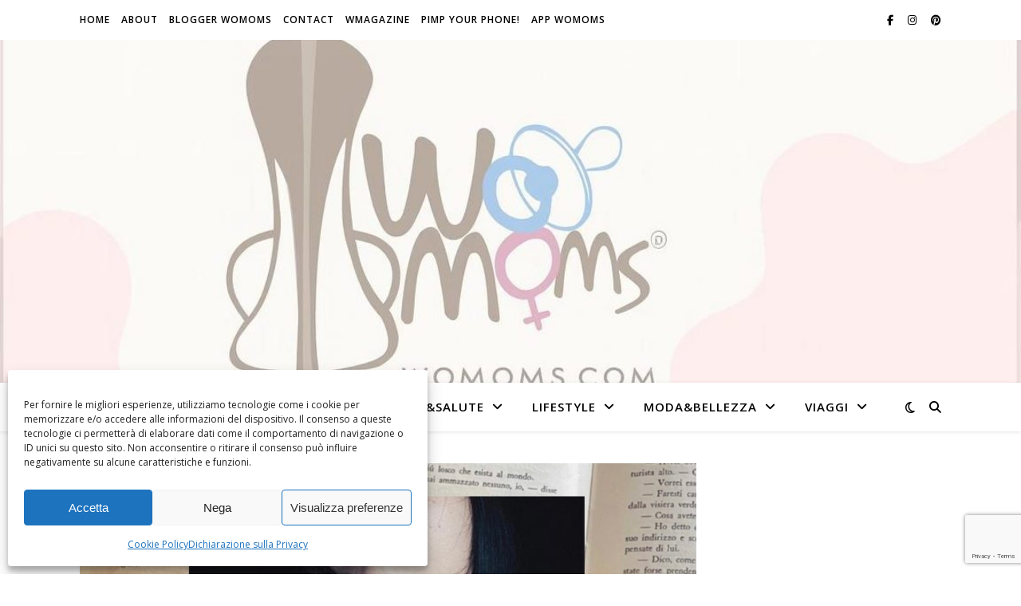

--- FILE ---
content_type: text/html; charset=utf-8
request_url: https://www.google.com/recaptcha/api2/anchor?ar=1&k=6Leog4cUAAAAABY8V88zz-gy0jCDx4SVBK6cgn_T&co=aHR0cHM6Ly93b21vbXMuY29tOjQ0Mw..&hl=en&v=PoyoqOPhxBO7pBk68S4YbpHZ&size=invisible&anchor-ms=20000&execute-ms=30000&cb=1fy9yy2i0cmn
body_size: 48719
content:
<!DOCTYPE HTML><html dir="ltr" lang="en"><head><meta http-equiv="Content-Type" content="text/html; charset=UTF-8">
<meta http-equiv="X-UA-Compatible" content="IE=edge">
<title>reCAPTCHA</title>
<style type="text/css">
/* cyrillic-ext */
@font-face {
  font-family: 'Roboto';
  font-style: normal;
  font-weight: 400;
  font-stretch: 100%;
  src: url(//fonts.gstatic.com/s/roboto/v48/KFO7CnqEu92Fr1ME7kSn66aGLdTylUAMa3GUBHMdazTgWw.woff2) format('woff2');
  unicode-range: U+0460-052F, U+1C80-1C8A, U+20B4, U+2DE0-2DFF, U+A640-A69F, U+FE2E-FE2F;
}
/* cyrillic */
@font-face {
  font-family: 'Roboto';
  font-style: normal;
  font-weight: 400;
  font-stretch: 100%;
  src: url(//fonts.gstatic.com/s/roboto/v48/KFO7CnqEu92Fr1ME7kSn66aGLdTylUAMa3iUBHMdazTgWw.woff2) format('woff2');
  unicode-range: U+0301, U+0400-045F, U+0490-0491, U+04B0-04B1, U+2116;
}
/* greek-ext */
@font-face {
  font-family: 'Roboto';
  font-style: normal;
  font-weight: 400;
  font-stretch: 100%;
  src: url(//fonts.gstatic.com/s/roboto/v48/KFO7CnqEu92Fr1ME7kSn66aGLdTylUAMa3CUBHMdazTgWw.woff2) format('woff2');
  unicode-range: U+1F00-1FFF;
}
/* greek */
@font-face {
  font-family: 'Roboto';
  font-style: normal;
  font-weight: 400;
  font-stretch: 100%;
  src: url(//fonts.gstatic.com/s/roboto/v48/KFO7CnqEu92Fr1ME7kSn66aGLdTylUAMa3-UBHMdazTgWw.woff2) format('woff2');
  unicode-range: U+0370-0377, U+037A-037F, U+0384-038A, U+038C, U+038E-03A1, U+03A3-03FF;
}
/* math */
@font-face {
  font-family: 'Roboto';
  font-style: normal;
  font-weight: 400;
  font-stretch: 100%;
  src: url(//fonts.gstatic.com/s/roboto/v48/KFO7CnqEu92Fr1ME7kSn66aGLdTylUAMawCUBHMdazTgWw.woff2) format('woff2');
  unicode-range: U+0302-0303, U+0305, U+0307-0308, U+0310, U+0312, U+0315, U+031A, U+0326-0327, U+032C, U+032F-0330, U+0332-0333, U+0338, U+033A, U+0346, U+034D, U+0391-03A1, U+03A3-03A9, U+03B1-03C9, U+03D1, U+03D5-03D6, U+03F0-03F1, U+03F4-03F5, U+2016-2017, U+2034-2038, U+203C, U+2040, U+2043, U+2047, U+2050, U+2057, U+205F, U+2070-2071, U+2074-208E, U+2090-209C, U+20D0-20DC, U+20E1, U+20E5-20EF, U+2100-2112, U+2114-2115, U+2117-2121, U+2123-214F, U+2190, U+2192, U+2194-21AE, U+21B0-21E5, U+21F1-21F2, U+21F4-2211, U+2213-2214, U+2216-22FF, U+2308-230B, U+2310, U+2319, U+231C-2321, U+2336-237A, U+237C, U+2395, U+239B-23B7, U+23D0, U+23DC-23E1, U+2474-2475, U+25AF, U+25B3, U+25B7, U+25BD, U+25C1, U+25CA, U+25CC, U+25FB, U+266D-266F, U+27C0-27FF, U+2900-2AFF, U+2B0E-2B11, U+2B30-2B4C, U+2BFE, U+3030, U+FF5B, U+FF5D, U+1D400-1D7FF, U+1EE00-1EEFF;
}
/* symbols */
@font-face {
  font-family: 'Roboto';
  font-style: normal;
  font-weight: 400;
  font-stretch: 100%;
  src: url(//fonts.gstatic.com/s/roboto/v48/KFO7CnqEu92Fr1ME7kSn66aGLdTylUAMaxKUBHMdazTgWw.woff2) format('woff2');
  unicode-range: U+0001-000C, U+000E-001F, U+007F-009F, U+20DD-20E0, U+20E2-20E4, U+2150-218F, U+2190, U+2192, U+2194-2199, U+21AF, U+21E6-21F0, U+21F3, U+2218-2219, U+2299, U+22C4-22C6, U+2300-243F, U+2440-244A, U+2460-24FF, U+25A0-27BF, U+2800-28FF, U+2921-2922, U+2981, U+29BF, U+29EB, U+2B00-2BFF, U+4DC0-4DFF, U+FFF9-FFFB, U+10140-1018E, U+10190-1019C, U+101A0, U+101D0-101FD, U+102E0-102FB, U+10E60-10E7E, U+1D2C0-1D2D3, U+1D2E0-1D37F, U+1F000-1F0FF, U+1F100-1F1AD, U+1F1E6-1F1FF, U+1F30D-1F30F, U+1F315, U+1F31C, U+1F31E, U+1F320-1F32C, U+1F336, U+1F378, U+1F37D, U+1F382, U+1F393-1F39F, U+1F3A7-1F3A8, U+1F3AC-1F3AF, U+1F3C2, U+1F3C4-1F3C6, U+1F3CA-1F3CE, U+1F3D4-1F3E0, U+1F3ED, U+1F3F1-1F3F3, U+1F3F5-1F3F7, U+1F408, U+1F415, U+1F41F, U+1F426, U+1F43F, U+1F441-1F442, U+1F444, U+1F446-1F449, U+1F44C-1F44E, U+1F453, U+1F46A, U+1F47D, U+1F4A3, U+1F4B0, U+1F4B3, U+1F4B9, U+1F4BB, U+1F4BF, U+1F4C8-1F4CB, U+1F4D6, U+1F4DA, U+1F4DF, U+1F4E3-1F4E6, U+1F4EA-1F4ED, U+1F4F7, U+1F4F9-1F4FB, U+1F4FD-1F4FE, U+1F503, U+1F507-1F50B, U+1F50D, U+1F512-1F513, U+1F53E-1F54A, U+1F54F-1F5FA, U+1F610, U+1F650-1F67F, U+1F687, U+1F68D, U+1F691, U+1F694, U+1F698, U+1F6AD, U+1F6B2, U+1F6B9-1F6BA, U+1F6BC, U+1F6C6-1F6CF, U+1F6D3-1F6D7, U+1F6E0-1F6EA, U+1F6F0-1F6F3, U+1F6F7-1F6FC, U+1F700-1F7FF, U+1F800-1F80B, U+1F810-1F847, U+1F850-1F859, U+1F860-1F887, U+1F890-1F8AD, U+1F8B0-1F8BB, U+1F8C0-1F8C1, U+1F900-1F90B, U+1F93B, U+1F946, U+1F984, U+1F996, U+1F9E9, U+1FA00-1FA6F, U+1FA70-1FA7C, U+1FA80-1FA89, U+1FA8F-1FAC6, U+1FACE-1FADC, U+1FADF-1FAE9, U+1FAF0-1FAF8, U+1FB00-1FBFF;
}
/* vietnamese */
@font-face {
  font-family: 'Roboto';
  font-style: normal;
  font-weight: 400;
  font-stretch: 100%;
  src: url(//fonts.gstatic.com/s/roboto/v48/KFO7CnqEu92Fr1ME7kSn66aGLdTylUAMa3OUBHMdazTgWw.woff2) format('woff2');
  unicode-range: U+0102-0103, U+0110-0111, U+0128-0129, U+0168-0169, U+01A0-01A1, U+01AF-01B0, U+0300-0301, U+0303-0304, U+0308-0309, U+0323, U+0329, U+1EA0-1EF9, U+20AB;
}
/* latin-ext */
@font-face {
  font-family: 'Roboto';
  font-style: normal;
  font-weight: 400;
  font-stretch: 100%;
  src: url(//fonts.gstatic.com/s/roboto/v48/KFO7CnqEu92Fr1ME7kSn66aGLdTylUAMa3KUBHMdazTgWw.woff2) format('woff2');
  unicode-range: U+0100-02BA, U+02BD-02C5, U+02C7-02CC, U+02CE-02D7, U+02DD-02FF, U+0304, U+0308, U+0329, U+1D00-1DBF, U+1E00-1E9F, U+1EF2-1EFF, U+2020, U+20A0-20AB, U+20AD-20C0, U+2113, U+2C60-2C7F, U+A720-A7FF;
}
/* latin */
@font-face {
  font-family: 'Roboto';
  font-style: normal;
  font-weight: 400;
  font-stretch: 100%;
  src: url(//fonts.gstatic.com/s/roboto/v48/KFO7CnqEu92Fr1ME7kSn66aGLdTylUAMa3yUBHMdazQ.woff2) format('woff2');
  unicode-range: U+0000-00FF, U+0131, U+0152-0153, U+02BB-02BC, U+02C6, U+02DA, U+02DC, U+0304, U+0308, U+0329, U+2000-206F, U+20AC, U+2122, U+2191, U+2193, U+2212, U+2215, U+FEFF, U+FFFD;
}
/* cyrillic-ext */
@font-face {
  font-family: 'Roboto';
  font-style: normal;
  font-weight: 500;
  font-stretch: 100%;
  src: url(//fonts.gstatic.com/s/roboto/v48/KFO7CnqEu92Fr1ME7kSn66aGLdTylUAMa3GUBHMdazTgWw.woff2) format('woff2');
  unicode-range: U+0460-052F, U+1C80-1C8A, U+20B4, U+2DE0-2DFF, U+A640-A69F, U+FE2E-FE2F;
}
/* cyrillic */
@font-face {
  font-family: 'Roboto';
  font-style: normal;
  font-weight: 500;
  font-stretch: 100%;
  src: url(//fonts.gstatic.com/s/roboto/v48/KFO7CnqEu92Fr1ME7kSn66aGLdTylUAMa3iUBHMdazTgWw.woff2) format('woff2');
  unicode-range: U+0301, U+0400-045F, U+0490-0491, U+04B0-04B1, U+2116;
}
/* greek-ext */
@font-face {
  font-family: 'Roboto';
  font-style: normal;
  font-weight: 500;
  font-stretch: 100%;
  src: url(//fonts.gstatic.com/s/roboto/v48/KFO7CnqEu92Fr1ME7kSn66aGLdTylUAMa3CUBHMdazTgWw.woff2) format('woff2');
  unicode-range: U+1F00-1FFF;
}
/* greek */
@font-face {
  font-family: 'Roboto';
  font-style: normal;
  font-weight: 500;
  font-stretch: 100%;
  src: url(//fonts.gstatic.com/s/roboto/v48/KFO7CnqEu92Fr1ME7kSn66aGLdTylUAMa3-UBHMdazTgWw.woff2) format('woff2');
  unicode-range: U+0370-0377, U+037A-037F, U+0384-038A, U+038C, U+038E-03A1, U+03A3-03FF;
}
/* math */
@font-face {
  font-family: 'Roboto';
  font-style: normal;
  font-weight: 500;
  font-stretch: 100%;
  src: url(//fonts.gstatic.com/s/roboto/v48/KFO7CnqEu92Fr1ME7kSn66aGLdTylUAMawCUBHMdazTgWw.woff2) format('woff2');
  unicode-range: U+0302-0303, U+0305, U+0307-0308, U+0310, U+0312, U+0315, U+031A, U+0326-0327, U+032C, U+032F-0330, U+0332-0333, U+0338, U+033A, U+0346, U+034D, U+0391-03A1, U+03A3-03A9, U+03B1-03C9, U+03D1, U+03D5-03D6, U+03F0-03F1, U+03F4-03F5, U+2016-2017, U+2034-2038, U+203C, U+2040, U+2043, U+2047, U+2050, U+2057, U+205F, U+2070-2071, U+2074-208E, U+2090-209C, U+20D0-20DC, U+20E1, U+20E5-20EF, U+2100-2112, U+2114-2115, U+2117-2121, U+2123-214F, U+2190, U+2192, U+2194-21AE, U+21B0-21E5, U+21F1-21F2, U+21F4-2211, U+2213-2214, U+2216-22FF, U+2308-230B, U+2310, U+2319, U+231C-2321, U+2336-237A, U+237C, U+2395, U+239B-23B7, U+23D0, U+23DC-23E1, U+2474-2475, U+25AF, U+25B3, U+25B7, U+25BD, U+25C1, U+25CA, U+25CC, U+25FB, U+266D-266F, U+27C0-27FF, U+2900-2AFF, U+2B0E-2B11, U+2B30-2B4C, U+2BFE, U+3030, U+FF5B, U+FF5D, U+1D400-1D7FF, U+1EE00-1EEFF;
}
/* symbols */
@font-face {
  font-family: 'Roboto';
  font-style: normal;
  font-weight: 500;
  font-stretch: 100%;
  src: url(//fonts.gstatic.com/s/roboto/v48/KFO7CnqEu92Fr1ME7kSn66aGLdTylUAMaxKUBHMdazTgWw.woff2) format('woff2');
  unicode-range: U+0001-000C, U+000E-001F, U+007F-009F, U+20DD-20E0, U+20E2-20E4, U+2150-218F, U+2190, U+2192, U+2194-2199, U+21AF, U+21E6-21F0, U+21F3, U+2218-2219, U+2299, U+22C4-22C6, U+2300-243F, U+2440-244A, U+2460-24FF, U+25A0-27BF, U+2800-28FF, U+2921-2922, U+2981, U+29BF, U+29EB, U+2B00-2BFF, U+4DC0-4DFF, U+FFF9-FFFB, U+10140-1018E, U+10190-1019C, U+101A0, U+101D0-101FD, U+102E0-102FB, U+10E60-10E7E, U+1D2C0-1D2D3, U+1D2E0-1D37F, U+1F000-1F0FF, U+1F100-1F1AD, U+1F1E6-1F1FF, U+1F30D-1F30F, U+1F315, U+1F31C, U+1F31E, U+1F320-1F32C, U+1F336, U+1F378, U+1F37D, U+1F382, U+1F393-1F39F, U+1F3A7-1F3A8, U+1F3AC-1F3AF, U+1F3C2, U+1F3C4-1F3C6, U+1F3CA-1F3CE, U+1F3D4-1F3E0, U+1F3ED, U+1F3F1-1F3F3, U+1F3F5-1F3F7, U+1F408, U+1F415, U+1F41F, U+1F426, U+1F43F, U+1F441-1F442, U+1F444, U+1F446-1F449, U+1F44C-1F44E, U+1F453, U+1F46A, U+1F47D, U+1F4A3, U+1F4B0, U+1F4B3, U+1F4B9, U+1F4BB, U+1F4BF, U+1F4C8-1F4CB, U+1F4D6, U+1F4DA, U+1F4DF, U+1F4E3-1F4E6, U+1F4EA-1F4ED, U+1F4F7, U+1F4F9-1F4FB, U+1F4FD-1F4FE, U+1F503, U+1F507-1F50B, U+1F50D, U+1F512-1F513, U+1F53E-1F54A, U+1F54F-1F5FA, U+1F610, U+1F650-1F67F, U+1F687, U+1F68D, U+1F691, U+1F694, U+1F698, U+1F6AD, U+1F6B2, U+1F6B9-1F6BA, U+1F6BC, U+1F6C6-1F6CF, U+1F6D3-1F6D7, U+1F6E0-1F6EA, U+1F6F0-1F6F3, U+1F6F7-1F6FC, U+1F700-1F7FF, U+1F800-1F80B, U+1F810-1F847, U+1F850-1F859, U+1F860-1F887, U+1F890-1F8AD, U+1F8B0-1F8BB, U+1F8C0-1F8C1, U+1F900-1F90B, U+1F93B, U+1F946, U+1F984, U+1F996, U+1F9E9, U+1FA00-1FA6F, U+1FA70-1FA7C, U+1FA80-1FA89, U+1FA8F-1FAC6, U+1FACE-1FADC, U+1FADF-1FAE9, U+1FAF0-1FAF8, U+1FB00-1FBFF;
}
/* vietnamese */
@font-face {
  font-family: 'Roboto';
  font-style: normal;
  font-weight: 500;
  font-stretch: 100%;
  src: url(//fonts.gstatic.com/s/roboto/v48/KFO7CnqEu92Fr1ME7kSn66aGLdTylUAMa3OUBHMdazTgWw.woff2) format('woff2');
  unicode-range: U+0102-0103, U+0110-0111, U+0128-0129, U+0168-0169, U+01A0-01A1, U+01AF-01B0, U+0300-0301, U+0303-0304, U+0308-0309, U+0323, U+0329, U+1EA0-1EF9, U+20AB;
}
/* latin-ext */
@font-face {
  font-family: 'Roboto';
  font-style: normal;
  font-weight: 500;
  font-stretch: 100%;
  src: url(//fonts.gstatic.com/s/roboto/v48/KFO7CnqEu92Fr1ME7kSn66aGLdTylUAMa3KUBHMdazTgWw.woff2) format('woff2');
  unicode-range: U+0100-02BA, U+02BD-02C5, U+02C7-02CC, U+02CE-02D7, U+02DD-02FF, U+0304, U+0308, U+0329, U+1D00-1DBF, U+1E00-1E9F, U+1EF2-1EFF, U+2020, U+20A0-20AB, U+20AD-20C0, U+2113, U+2C60-2C7F, U+A720-A7FF;
}
/* latin */
@font-face {
  font-family: 'Roboto';
  font-style: normal;
  font-weight: 500;
  font-stretch: 100%;
  src: url(//fonts.gstatic.com/s/roboto/v48/KFO7CnqEu92Fr1ME7kSn66aGLdTylUAMa3yUBHMdazQ.woff2) format('woff2');
  unicode-range: U+0000-00FF, U+0131, U+0152-0153, U+02BB-02BC, U+02C6, U+02DA, U+02DC, U+0304, U+0308, U+0329, U+2000-206F, U+20AC, U+2122, U+2191, U+2193, U+2212, U+2215, U+FEFF, U+FFFD;
}
/* cyrillic-ext */
@font-face {
  font-family: 'Roboto';
  font-style: normal;
  font-weight: 900;
  font-stretch: 100%;
  src: url(//fonts.gstatic.com/s/roboto/v48/KFO7CnqEu92Fr1ME7kSn66aGLdTylUAMa3GUBHMdazTgWw.woff2) format('woff2');
  unicode-range: U+0460-052F, U+1C80-1C8A, U+20B4, U+2DE0-2DFF, U+A640-A69F, U+FE2E-FE2F;
}
/* cyrillic */
@font-face {
  font-family: 'Roboto';
  font-style: normal;
  font-weight: 900;
  font-stretch: 100%;
  src: url(//fonts.gstatic.com/s/roboto/v48/KFO7CnqEu92Fr1ME7kSn66aGLdTylUAMa3iUBHMdazTgWw.woff2) format('woff2');
  unicode-range: U+0301, U+0400-045F, U+0490-0491, U+04B0-04B1, U+2116;
}
/* greek-ext */
@font-face {
  font-family: 'Roboto';
  font-style: normal;
  font-weight: 900;
  font-stretch: 100%;
  src: url(//fonts.gstatic.com/s/roboto/v48/KFO7CnqEu92Fr1ME7kSn66aGLdTylUAMa3CUBHMdazTgWw.woff2) format('woff2');
  unicode-range: U+1F00-1FFF;
}
/* greek */
@font-face {
  font-family: 'Roboto';
  font-style: normal;
  font-weight: 900;
  font-stretch: 100%;
  src: url(//fonts.gstatic.com/s/roboto/v48/KFO7CnqEu92Fr1ME7kSn66aGLdTylUAMa3-UBHMdazTgWw.woff2) format('woff2');
  unicode-range: U+0370-0377, U+037A-037F, U+0384-038A, U+038C, U+038E-03A1, U+03A3-03FF;
}
/* math */
@font-face {
  font-family: 'Roboto';
  font-style: normal;
  font-weight: 900;
  font-stretch: 100%;
  src: url(//fonts.gstatic.com/s/roboto/v48/KFO7CnqEu92Fr1ME7kSn66aGLdTylUAMawCUBHMdazTgWw.woff2) format('woff2');
  unicode-range: U+0302-0303, U+0305, U+0307-0308, U+0310, U+0312, U+0315, U+031A, U+0326-0327, U+032C, U+032F-0330, U+0332-0333, U+0338, U+033A, U+0346, U+034D, U+0391-03A1, U+03A3-03A9, U+03B1-03C9, U+03D1, U+03D5-03D6, U+03F0-03F1, U+03F4-03F5, U+2016-2017, U+2034-2038, U+203C, U+2040, U+2043, U+2047, U+2050, U+2057, U+205F, U+2070-2071, U+2074-208E, U+2090-209C, U+20D0-20DC, U+20E1, U+20E5-20EF, U+2100-2112, U+2114-2115, U+2117-2121, U+2123-214F, U+2190, U+2192, U+2194-21AE, U+21B0-21E5, U+21F1-21F2, U+21F4-2211, U+2213-2214, U+2216-22FF, U+2308-230B, U+2310, U+2319, U+231C-2321, U+2336-237A, U+237C, U+2395, U+239B-23B7, U+23D0, U+23DC-23E1, U+2474-2475, U+25AF, U+25B3, U+25B7, U+25BD, U+25C1, U+25CA, U+25CC, U+25FB, U+266D-266F, U+27C0-27FF, U+2900-2AFF, U+2B0E-2B11, U+2B30-2B4C, U+2BFE, U+3030, U+FF5B, U+FF5D, U+1D400-1D7FF, U+1EE00-1EEFF;
}
/* symbols */
@font-face {
  font-family: 'Roboto';
  font-style: normal;
  font-weight: 900;
  font-stretch: 100%;
  src: url(//fonts.gstatic.com/s/roboto/v48/KFO7CnqEu92Fr1ME7kSn66aGLdTylUAMaxKUBHMdazTgWw.woff2) format('woff2');
  unicode-range: U+0001-000C, U+000E-001F, U+007F-009F, U+20DD-20E0, U+20E2-20E4, U+2150-218F, U+2190, U+2192, U+2194-2199, U+21AF, U+21E6-21F0, U+21F3, U+2218-2219, U+2299, U+22C4-22C6, U+2300-243F, U+2440-244A, U+2460-24FF, U+25A0-27BF, U+2800-28FF, U+2921-2922, U+2981, U+29BF, U+29EB, U+2B00-2BFF, U+4DC0-4DFF, U+FFF9-FFFB, U+10140-1018E, U+10190-1019C, U+101A0, U+101D0-101FD, U+102E0-102FB, U+10E60-10E7E, U+1D2C0-1D2D3, U+1D2E0-1D37F, U+1F000-1F0FF, U+1F100-1F1AD, U+1F1E6-1F1FF, U+1F30D-1F30F, U+1F315, U+1F31C, U+1F31E, U+1F320-1F32C, U+1F336, U+1F378, U+1F37D, U+1F382, U+1F393-1F39F, U+1F3A7-1F3A8, U+1F3AC-1F3AF, U+1F3C2, U+1F3C4-1F3C6, U+1F3CA-1F3CE, U+1F3D4-1F3E0, U+1F3ED, U+1F3F1-1F3F3, U+1F3F5-1F3F7, U+1F408, U+1F415, U+1F41F, U+1F426, U+1F43F, U+1F441-1F442, U+1F444, U+1F446-1F449, U+1F44C-1F44E, U+1F453, U+1F46A, U+1F47D, U+1F4A3, U+1F4B0, U+1F4B3, U+1F4B9, U+1F4BB, U+1F4BF, U+1F4C8-1F4CB, U+1F4D6, U+1F4DA, U+1F4DF, U+1F4E3-1F4E6, U+1F4EA-1F4ED, U+1F4F7, U+1F4F9-1F4FB, U+1F4FD-1F4FE, U+1F503, U+1F507-1F50B, U+1F50D, U+1F512-1F513, U+1F53E-1F54A, U+1F54F-1F5FA, U+1F610, U+1F650-1F67F, U+1F687, U+1F68D, U+1F691, U+1F694, U+1F698, U+1F6AD, U+1F6B2, U+1F6B9-1F6BA, U+1F6BC, U+1F6C6-1F6CF, U+1F6D3-1F6D7, U+1F6E0-1F6EA, U+1F6F0-1F6F3, U+1F6F7-1F6FC, U+1F700-1F7FF, U+1F800-1F80B, U+1F810-1F847, U+1F850-1F859, U+1F860-1F887, U+1F890-1F8AD, U+1F8B0-1F8BB, U+1F8C0-1F8C1, U+1F900-1F90B, U+1F93B, U+1F946, U+1F984, U+1F996, U+1F9E9, U+1FA00-1FA6F, U+1FA70-1FA7C, U+1FA80-1FA89, U+1FA8F-1FAC6, U+1FACE-1FADC, U+1FADF-1FAE9, U+1FAF0-1FAF8, U+1FB00-1FBFF;
}
/* vietnamese */
@font-face {
  font-family: 'Roboto';
  font-style: normal;
  font-weight: 900;
  font-stretch: 100%;
  src: url(//fonts.gstatic.com/s/roboto/v48/KFO7CnqEu92Fr1ME7kSn66aGLdTylUAMa3OUBHMdazTgWw.woff2) format('woff2');
  unicode-range: U+0102-0103, U+0110-0111, U+0128-0129, U+0168-0169, U+01A0-01A1, U+01AF-01B0, U+0300-0301, U+0303-0304, U+0308-0309, U+0323, U+0329, U+1EA0-1EF9, U+20AB;
}
/* latin-ext */
@font-face {
  font-family: 'Roboto';
  font-style: normal;
  font-weight: 900;
  font-stretch: 100%;
  src: url(//fonts.gstatic.com/s/roboto/v48/KFO7CnqEu92Fr1ME7kSn66aGLdTylUAMa3KUBHMdazTgWw.woff2) format('woff2');
  unicode-range: U+0100-02BA, U+02BD-02C5, U+02C7-02CC, U+02CE-02D7, U+02DD-02FF, U+0304, U+0308, U+0329, U+1D00-1DBF, U+1E00-1E9F, U+1EF2-1EFF, U+2020, U+20A0-20AB, U+20AD-20C0, U+2113, U+2C60-2C7F, U+A720-A7FF;
}
/* latin */
@font-face {
  font-family: 'Roboto';
  font-style: normal;
  font-weight: 900;
  font-stretch: 100%;
  src: url(//fonts.gstatic.com/s/roboto/v48/KFO7CnqEu92Fr1ME7kSn66aGLdTylUAMa3yUBHMdazQ.woff2) format('woff2');
  unicode-range: U+0000-00FF, U+0131, U+0152-0153, U+02BB-02BC, U+02C6, U+02DA, U+02DC, U+0304, U+0308, U+0329, U+2000-206F, U+20AC, U+2122, U+2191, U+2193, U+2212, U+2215, U+FEFF, U+FFFD;
}

</style>
<link rel="stylesheet" type="text/css" href="https://www.gstatic.com/recaptcha/releases/PoyoqOPhxBO7pBk68S4YbpHZ/styles__ltr.css">
<script nonce="GYDp8bo0L-xn_U2ujoqqog" type="text/javascript">window['__recaptcha_api'] = 'https://www.google.com/recaptcha/api2/';</script>
<script type="text/javascript" src="https://www.gstatic.com/recaptcha/releases/PoyoqOPhxBO7pBk68S4YbpHZ/recaptcha__en.js" nonce="GYDp8bo0L-xn_U2ujoqqog">
      
    </script></head>
<body><div id="rc-anchor-alert" class="rc-anchor-alert"></div>
<input type="hidden" id="recaptcha-token" value="[base64]">
<script type="text/javascript" nonce="GYDp8bo0L-xn_U2ujoqqog">
      recaptcha.anchor.Main.init("[\x22ainput\x22,[\x22bgdata\x22,\x22\x22,\[base64]/[base64]/[base64]/[base64]/cjw8ejpyPj4+eil9Y2F0Y2gobCl7dGhyb3cgbDt9fSxIPWZ1bmN0aW9uKHcsdCx6KXtpZih3PT0xOTR8fHc9PTIwOCl0LnZbd10/dC52W3ddLmNvbmNhdCh6KTp0LnZbd109b2Yoeix0KTtlbHNle2lmKHQuYkImJnchPTMxNylyZXR1cm47dz09NjZ8fHc9PTEyMnx8dz09NDcwfHx3PT00NHx8dz09NDE2fHx3PT0zOTd8fHc9PTQyMXx8dz09Njh8fHc9PTcwfHx3PT0xODQ/[base64]/[base64]/[base64]/bmV3IGRbVl0oSlswXSk6cD09Mj9uZXcgZFtWXShKWzBdLEpbMV0pOnA9PTM/bmV3IGRbVl0oSlswXSxKWzFdLEpbMl0pOnA9PTQ/[base64]/[base64]/[base64]/[base64]\x22,\[base64]\\u003d\\u003d\x22,\[base64]/DnyA8U8K2CWbClGx8DwUnwqJ6T10yTcKcPmdZQWF0YG1iWBo/K8OlAgViwofDvlrDisKDw68Aw4DDqgPDqFhbZsKew5XCo1wVNMKuLmfCu8O/[base64]/[base64]/[base64]/DlUkawrBTw7vDmyvCvBI9wplaw6PCmz7Dk8OeVn/CrF3CicOpw77CoMKLHFPDt8Kgw5UVwqrDk8KRw7/DkBZhGwoqw7tiw7p1Ji3CkQImwrfCqcO9GWkfH8Kxw7vDs2cFw6chXcOjw4lPGSvDr23DuMKUF8K7dWNVDcOWwqt2wo/CtTs3OnZFXX1bwrHCulMww5xuw5tvLxnDgMOVwpvDtSM0asOtCMKpwo1rGiAbw60MG8KSJsOvWWgSJBXCrsO0w7vCqcKDIMOhw6fCpHUlwpXDncOJXsOewr8ywp7CnkAIwr/[base64]/DgcK6wr9TwqrDt8Osw67DrDDChV7DgMK9fwzDsQTDl21zwqfCrMOLw4kSwojCvMKmO8KGwrnCtMKowr9QdMKFw77DqzHDsH3DmyvDshzDuMOCd8KXwqjDk8OpwpvDrMOnw5zDtWPCr8OiM8O2WzzCq8OHBMKuw7FVL29aLcO+dcKZXicvTGnDqcKzwqbCpcO/[base64]/wrjCgVTDujg2DnM2wpXDpW/CvnhMe8O4wqsMPTbDlDwrQMOIw57DuA8iwonClcOzexvCqmLDtsKtE8OQZW/DrMO8HT4uGG1SYmhPw5DCjwLCmhNXw5/ChBfCq3pWKMKawp3DuknDqnQVw4bDssOQISzDo8O5esKceVEgXjbDoQlOwo8pwpDDoCnDjQUCwrnCq8KMYMKlC8KqwrPDqsK8w6V8KsKTL8KjAH/DsB7DuEJsOi7CgcO9wo8ATHgtw6vDhywtcX/[base64]/CugTDi2XChcO5NMO4d8KSU1/Dq2PDvjTCkcOowq3CgsKlw7kQWcOrw4ptFS/Cs3LClErDkXPDqxFpdQDDjsKRw6rDo8K2w4LCqmtUFVDCnkQmdMKhw7nCq8K1wpnCogTDsicPSkElJ2xjeVTDg33CusKGwp/Cu8KXCMOTwr3DksOYeEHDrWzDjnvDosOXJcOkwqvDpcK+w43Dm8K/GjATwqVKwpPCgVd7wpnCisObw5QYw6ZGwofCqMKhWD/DiX7DlMO1wqJ5w4M4ZMOYw5vCtwvDlcO+w7zDk8OUfAfDl8KPwq/CkS/CuMKrDU/CsE9aw5TDvsODwoRnOcO7w63DkTxEw7cnw67CmcOAN8OfCCnCgsOuJifDqkcMw5vDvB5Rw61Kw4E9FHbDpk8Uw4tSwoVowrhTwpYlw5BkKxDClmrCo8Oew5/Cr8Kgw6o9w6h3wqRAwqDCs8OmORIYwrYPwpo9w7XChzbDi8K2YMOaIAHChVxlLMKfUH8HZ8KPwqfCpzTCpgBRw61vwobCkMK2wot0aMKhw59Mw6h2ERIqw5lJIyEqw77Do1LDkMOqJ8KEG8OVPjA1Tzg2wpbCnMODw6c/d8O1w7Eaw5kNwqLDvsOROXRcNmHDjMODwoDCtR/DrMOMCsKbMMOoZz/ClcKzfMO5GsKaRxzDuzsFKgLCssOBbcK6w4zDncK9HcKWw4sNw6QlwrvDilxkbxzCu2zCtD9SN8OKcsKrf8OWKsKWDMKWwrMOw4bDhHXCoMO2cMKWw6HCs03DksOow6wzVHAiw78TwqvCnyXCjh/DizkteMOKH8OUw4QAKMK5wq9ZehHDmDRDwp/[base64]/Crxt0MFYVwrcZbMOreAdfLsOgworCg8OcwpZ8OsOPw7fDrXY/wqXCvMKmw73CvMOxwp9Mw5DCr0/[base64]/CrlF3acKuwqTCkMO1VcOwb8OUe0vDp8KOwoEAw6FTwo5RQsOgw5FPw4XCjcKaCMKBE1vCusK8wrDDg8KbYcOlCsOaw7g3w4UEUGATwpPDh8O9wpDCnR/DqsOKw5BVw4XDuEHCkjhOfMOuwoXDjWJIPSnDgWxzHsOofcO/C8OHMljDmE5YwpHCnsKhEkDCjUIPUsOXHcKIwqceb33Dnw1PwqfCuh5fw5vDqDEGX8KdWcOiOFfCssOrwqvDrXPChFElAMKvw4XDtcO+UDDChsKjfMO9w6YuIG/[base64]/DjBLDn8KdwqdMwqUaw6tywoM/wps2c1TCuyhTczkXA8KiY3XClsOHKUvCmUE+FFA1w6QowoTCui8twpYWR2DChXBZwrbDoQVYw4PDr2PDuRcHJsOSw4DDsk0/wqXDkVxDw5JNKMKTUMO6fsKUG8Kld8KQPDp8w5Zbw53DoCEMPSUZwpLCjMKSNB1XwrPDgjcYw6wowobCliXCs37CmSTDpcK0QsKlw7F1wqwBw7gFOcOFwqrCvVUJbMOZaEHDjVDCkMKmcB/DtTpBV2M3QsKLczAlwpcmwpzDs2xBw4vDmcKewoLCpgg8TMKIwp3DlcOOwqdXw7s2JEdtMCDCrlrDoDPDuCHCgcOeFMO/w43DvzHDpVgHwo9oIcO0HA/Cr8Kgw73DjsKXccOABjsrw6sjwpsew4M0wrojdsOdESUCaCt/QcKNHVTClMONw4hPwrHCqRVewph1woUzwpYNZVZsZ2QrLsKzdCPDpirDlcOQdCl6wq3DtcKmw78fwq3Cj39eSlI/[base64]/CocOIw4skeTEZwpw7A8KPTSTCo2x/f2Zsw69CT8OvH8KIw6QiwopAFMKkajFRwp5XwqLDtcK6eEV+w7DCnMKHw6DDl8O/I33DvH1qw6bDrRkCf8KnElIpXUTDnwrDkBV6w7ZpEnBWwp97ZMOQUBBEw4fDtwHCpcKowph1w5fDtcO8w6LDrGY5KMOjwqzCiMKmccKfRwbCjUjDhG3DpsO9KsKpw6UEwoPDrBkMwqRqwqLCsGkYw5zDiEbDsMORw7nDn8KwKsK5Y2B2w5vDjDo/TMKzwpcSwqgAw4JVbTIuVcOow6tUMnFbw5dMw73DqX41TMOZehcSA3zCmlXDvTxXwppSw4vDtsOfAMKHXn9vdcOjHMOlwrgcwrhMHxPDggpxJMOCTWPChQDDuMOpwqozYcKWU8OLwqsUwogow4LDvjR/w7hjwrNRZ8O4Lh8Bw4HCisOXDhvDkMOxw7JNwrYUwqxCdHnDtSrCvmrDmSh9DyMgE8KfMsK3wrc8AxPCj8K3w5TCr8OHG37DnWrCgsKxCsKMJSTCqMO/[base64]/Ci0E2wrLDn8K6VsKSwrzDqcKwNwUFwpfCuG4+C8Oewoo/[base64]/DkcKNwrRDSCkow5Qaw43ChCzCght2TsOjw6vCmDnCvcKQX8OYSMOfwqlwwpxPHBMAw7PDhFnDr8OBFsO/w7Z4w5F7JMOXw6ZQwpbDjTpyNhs0aENqw6N1dMKbw7NLw5rCvcOEw6JTw7LDgEjCsMOcwpnDlTLDuzsdw5JzDHjDr15bw7LDq0/CmijCu8Obwo7CvcOJD8KEwo5gwrQcdXNfUlNnwpJMw5nDpwTDhsOfwrXDo8Kzw5HCjsKzTXtkSgQiI2NpI37Ch8KJwodQwp5TMsKgPMOtw6jCscOjEMOiwrHCjXE4K8OZE0XCiEcuw5bDix/[base64]/Ix/DscKqwpUswqnCt8OIwonCjUzCpw10w5cJw50Ow4fCnMOCwp3Do8OxFcKjHsOJwqhWwoTDsMO1wqdAw6HCvHtDMsKFN8OXaFfClMKzH2XCt8Opw4cwwo1yw684Y8OjR8KUw4cMw5TDklPDlMKkw4jCu8OrSWs/[base64]/DjsOlZ8OwwoIWw64mbjUPwq8/w4fDpcOtUsK1wo8dw7c0YcKWwr/DnMKzwoRIHsKdw5QiwpDCvWfCq8O3w4HCu8KYw4dUEcKjWMKQwpjCrBrChcKDwrw9PBJQc07DqsKSTV8vIcKGVTXDiMOEwpbDjjMgw7vDul7CsX3ClB5LLsKuwozCgXJQwofCoTwcwoLCl0nCr8KgCE4AwoLCo8Kow5PDo1nCrMK9RsORYwYGEzgCdsObwqvCim1GRj/DlsOswoXDoMKCVcKCw6ZCRmLCk8OUUnJGwozCrMKmw55Xw7haw6HCisO8CAEXXMOjI8OHw73CkMOsXcKew68hKMK3wp/[base64]/wr3DqsKNCcO2VcKnwrfDq1vDtHE7wrrCrsKeAcOAe8O2VcO9VsOnK8KCT8OjIyFvWsOpOSdKFUcRwplnMMODw5TCk8Onw43CvGDChznDmsOhEsK2WX03woEeM29tP8K7wqADEcOjworClsOYYQB8YsKTwrPCjmF/wp3CrgjCuS97w7NpDHpqw43DszV4cH3CkBNsw7LCszHCg2ALw6lpDcOkw77DphHDhcK9w4QUwqvCl2JUwoJnBcOjYMKlbcKpe3HDpytSB1ATA8O2CTASw5fCok/DosKXw7fCmcK6UDQDw5UXw6F8dF5Rw7XDnBzDtsKpLn7Csy7Cq2fCgMKCO318FzIzwrfChsOTFsKEwofCnMKsa8KzYcOuHh3DtcOrGl/[base64]/[base64]/[base64]/[base64]/DunbDncKGTS1cD8OQT8OPwrTDqcKLwqoRwpLDmDAbw47DgsKtw69IM8O3UsK/[base64]/w4EQwqjDu8OCwobCtRN0J03Dq8Kswp0Kw5PCgwxdeMO9X8Kmw6Fawq0AcQ/CusOhwqDDvWMYw6HCoh8Hw5XDvRAgwqrDtBpOw4Q6aW/DrEnCmMKEwq7CgsOHwoR1w6rClsKaYFvDpsKqesKSwrxAwptzw6jCqh00wp4Fwq/DvTJvw6XDv8O1wqJCRyLDrV8Ow4bDkh3Dk3TCl8OnHsKbLMKPwrrCl8K/wqPDhMKpGcKSwpjDl8KwwrNow6IHYww7aTM0QsO5bCfDoMKBQcKnw4tKCDVqwoFyJ8O5P8K9e8Ovw70QwqBzPsOOwoBlMsKsw7YIw7Q6bMKHVsK5AsODNUQqwrrDr1jDmsKFwrvDp8KdUMKNYlIOHH8dQn55wo4xH3HDj8OZwokvEgdUwq0KfWTCq8Orwp/CsG/DssK9esO+DsOGwqs6SMKXZA0ee0g5fRnDpCfDv8KGR8Khw5bCkcKncA/CocKmfArDssKKEi87XMKxU8Okwr/DkXXDmcO0w4HDmcOjwpvDgVJtDhULwqE1JzLDvsK6w6YSw49gw7gswq3DscKLIjk/[base64]/DnyzDimAWNxrCmBpQcW15McOAIsOgw5wEw4Blw6bDjD08w4ssw4vDiiTCq8K/woLDl8OKUcK1w4hSw7dSanc+LMO4w4kew5PCssO8wpjCs1vDvcOSKzwfbMKbJxZAHiAfTgLDngpOw6PCl0tTCcKsTsKIwp/CrVXDoTAgwpVoVMOLUXFSwpJcQEDDvsKFwpNwwoR0JlzDkylRUsKGw41iIsO5H2TCicKLwo3Dgh/Dm8OTwrlSw49uQcK7NcKTw5XDrsKwZxnCmsOVw4/ClcKQCyfCswjDpipewrYawqDCn8OlWHjDjy/CkcObMQ3CqMOUwpJ/DMOFw5M9w69ZGjILTcKVJ0rCl8O7w752w6zCpsKuw7AgHRjDsWjCkTEhw5AXwqBPNCkpw70PfTzDsQUUw7nDgsOJQUlRwoB/wpcqwrHDmiXCqzjCoMO9w7XDpsKGKjJEbsKowrzDizDDoAsYI8OxFsOvw5FXN8OrwoTCisKWwrvDssO2KSlCdzHDoHXClMOuwojCpQgcw4DCqcOML0/Ch8ORdcO7IMKXwofChivCuglEcnrChjEewrfCtn1kXcKAHcKldlbDpFzCr09ERMO1MMK8worCkkw+w4bCl8KQwr53ACnDgHpiOwLDkBgUwqfDpHTCrmfCsTV2w4IswqPCvmF4BmUyKcKyEGYBQ8OWwrhQwoknw6JRwqwObw/DiSx3J8OES8KPw7rCk8OOw6nCmXIRS8OYw4UuXsOxCUU7XWUJwoYdwrYkwr/[base64]/DpBA1wqYTL8KZw4XDhMOjw7dVwphxwpRTYQDDrXrCgjQUw6nDrcOQbMOEBHktwpwCwqzCrMKQwoDCh8K7w4TCv8KowoUww6Q+GzYtwqJxWsORw5jCqlJFIU8EKsOJwqfCmMO9GGvDjW7CrCdbHMKFw43Dk8KdwpHCoB4lwqzCqMOkU8OIwrYVHiLCnsOASisew7/DhhXDoxp5woVhQ2R7TUHDtnLCn8KaKiDDvMKuw4IpT8OHwpjDm8OSw4DCrsK1wrHCh07CgUTDpcOISF/Cp8OrQgHDmsO1wrDCrH/DrcOeGwvCmMK+TcKjw5vCpSXDiCJZw5UPD1zCgcOJNcKPasK1fcO1UsK5wqNxXETChybDnsKLOcKtw7HDmSbCknBkw4/CssOVwoTCj8KJPDbCr8K7w6EeLl/CmsKICnlGcyDDt8K/TjkQUcOHNsK3MMKLw6rDsMKWWsO/VcKNw4YaZw3Cs8OjwpDDlsKBw688w4bDsxJJJMKFODTCm8KxdCBJwppgwrtXM8KGw5oow7F8wofCggbDvMK7RMKwwqNHwqJFw4vCkSoIw4TDpELChMOvw4JvSwRiwqbDsUEPwr9QTMOaw6HCunl/w5rDr8KuNcKEJwTCmQTCpyR1wqtUwqBnC8OXcGpzwr7CucOawoDDocOQwpXDncO5B8KHSsKgwojCm8KxwoDDu8KfB8OXwrVRwoAsXMO0w7bCocOQw4/Ds8KNw7LDqRNLwrzCjmQJKhTCtQnChDkRwpzCp8OcbcOxwovDqsK/w5VKX2nCqzPDpcKpwqHCgWkNwqIzW8Oqw7XCnsKQw5rCgMKrCMOfDMO+w6jCkcOPw4PCp1nCoBsZwozDhA/ClEFOw4fClThlwr7DpW9rwpjCoUDDp3HDjsKUWsO3F8K9YMOtw6E0wr/DvVXCtsKvw7EKw4whEwkPwrxAKm1/[base64]/wpbDpcOiAMOOOcKdF3PCtMOwLyFmw6l+ecKYIsKswozDsjlILmzCl0g+w65ywpUnXCAdIsK0QMKswoUAw5wOw5ZnXcKJw7JFw5F1XMK7DsKewpgLw63CosOiFxVUPRfCusOJw6DDpsOZw4/DsMKzwpNNBn7DgsOKZsOHw4LClDdzUcO+w5AKOTjCrsOkwqTCmzzCoMKPayDCiS3CsExLDcOLCizDncOAw5cjwqDDk0g6FDMkG8Ohw4AYT8KuwqxDbFbDp8KPVHfClsOhw4BfwojDl8KJw4UPfnd3wrLCtGtcw483aCYkw4TDo8KMw4DDo8KMwqc9wrzCuygCwp/CksKUC8OOw7tuccKZIR7Cv3XCgMKyw7zCh39NfMOuw6gIFC0FWX7CgMOqEXbDh8KLwrxQw50zQnbDgjo0wr3DkcK2w5HCqcK7w4VdRnckEkApW0jCu8OQd2l6w47CvB/CmCUQw50Iw68AwoPCo8O2wp55wqjCksO5w6rCvQvDhWTCtwVpw7U9Jk/CuMKXwpTCicKfw4HCjsO4c8KmVMONw4rCpU7Ch8KfwptuwqvChn1bw57DucK4Gx0zwr7CqArDkgLDiMOHworDvDwdwr8NwrPDnsOweMK2YcKNJ3ZZD388fsK1w488wqscORM8c8OacEIuJxPDgSV/E8OGCRRkJMKtMzHCvUjCnFgRwpJgw5jCp8O4w6hbwpHDnCUYBgx+wpvCn8OOwrHCg0/[base64]/[base64]/[base64]/w6HDu8OAHsKjasOEfCnDhMKKw7YCC1XCtcOJH27Dpz/Dq2vClH08a3XChyHDh3VxIU5qWcOpN8ODw4h1EVPCiT1aIcKceBlgwoUSwrXDh8KECMOjw67CksKHw6Nnw71HPsKaGGHDs8OnVMO6w5/DmCHChcOnwqYRK8O0CBLCr8OtKmZnO8OUw4jCvxrDjcO6EmwywrnDnzXCvsKJwoPCuMOFYy/ClMKPwrLCpy7CiUMDw6PDgcKYwqQ8wo84wpnCiMKYwpLDqXPDm8KVwoLDsXJCwrd+wqAKw4nDq8OcHsKew5AyH8OcTsKRfxLCgsKJwocDw6HDlz7Chjo6QxPCihA2wp3DjRgNUzHCkwDCqcORYMK/[base64]/CgcKTwpVjwovDisKeKTXDhX9JewkFTMKVw7AtwoLDuVHDpcKGEsOXX8OnXU9awoZbRB5DdkR/w4cBw73DlsKGBcKKwpvDgF7DlcODKsOUwol0w4wNw6wNckB2aC7DlgxGIcKAwrBUcxLDisOqcltdw7R+VsO7K8OqZ3EJw6wkCcKCw4jCg8K5RhHCi8KcO3E/wpAXUzp7BsKowqrCnmRGKMO0w5jCnsKfwrnDni/CksODw73CksOdccOCwrjDt8OJGMKrwpnDisO/w7QyRsOLwrI7w4jCrG9awrpZw45Pwr4FQlbCgxtuwqwWbsOtNcKdR8K1w4BcP8K6QsKTw7TChcOrb8Kjw43DqhszWnrCjXfDuwjDkMKIwp5TwpkFwpwvT8Kxwodkw6NnQ2TCisO4wqzChcOgwq/DlsOBwovDnGTCm8Kgw4xSw64Hw7/[base64]/[base64]/DsD/[base64]/DmxIBw5Z6w4zDlknCuW7CncK6f8OXdT/Di8O4IcKUfMO0Gy3CmcK1wpLDo0ERIcODEcKEw6rDmiDDmcOdwqrCicKVaMKfw5fCpMOKw4LDtgoqQsKzScOKKyo0XMOIbDjDvxfDq8KZIcK8GcOuwrDClsO8AAjCqMOiwrvCiSUZwq/[base64]/CmsOsAsOOw6wUYMKZw43DuG/DlhDCtTjDp8KVKEQiwrtrwpjCpXjDszkZw7VKNwwNecKTIsOIw73CvsKhU1TDjcK8fcOHw4cAacKFwqd3w5fDlEQaf8O/JVJqScKvwr0+w5DDnS/[base64]/CpMO1eD3CvMK8w77CtE/CicOWFHtkPsOvw77DqFURw7fCrcOadcK5w5FSMMKFEWvChcKOwp3CpDvCsho0wrkpZlIUwqLCmRBow6low6bCqMKDw5/[base64]/DqWHCpcOywrrCp8O5wpJKBwzCllp7w4HCh8Opw5UBwoIcwq7DkkrDnW3CrcOyVcKHwpgbeBRcesO6aMKWQn1hRHMFf8OcScK8WcOxw74FEV5swpTCssO2UMOWBMOTwpDCqsKlwpXCuWHDqlsLXsO7WMKGHsOxF8O0GMOBw7kdwqFbwr/CjcOoaxwdfMKfw7jClVzDggZVF8KwFj8sBGPDjn4/MxrDjGTDhMOjw5bDjXpKwo/Cg2UFQ3daSsOrwo4Qw6xDw4twDkXCiQkHwr1BYUPCiDDDpj3DpMOtw7zCtyJiJ8OvwpbDl8OLPQM0fUcywq5nTMOtw53Chl1lwpMhaxIKw5d5w6zCpG4oTDduw5ZgbsOYQMKBwojDrcKyw6Rcw43ClQ/DtcOYwrABZcKXwpZowqNwO1xxw5kAdcOpPi7DtsO/DMKQecKQDcOqI8OwdR7CusOAOMO/w5EAEB4FwpTCnmLDmC3DnsOPBWbCr18uwq11PcKowpwbw75dfcKFGsOJLTozGQw+w4IYwpTDkhXCnXgzw4HDhcKWNg1lC8OTwqfDkkMcw4MIXcO7w5bClsOJwoLCmm/CtlBCUkYOZ8KyA8KBT8ONe8KqwoRgw6F5w4IOf8Ovw6JVAMOmamN0f8OGwposw5zDgQwIfwpkw6ljwpnChDVewp/DkMOWai8eRcKcMkzCjjjCrsKREsOGfE/[base64]/[base64]/CsTzCgcKxworCn09qw5QiwpsCcMO/wpLDsRTCrkA1YmZFwr/CoTHDmyvCmlB0wq/[base64]/Ch8KMw5LCpxDDhwt8SsO5wqE6BnTDk8Kaw5XCoMK3w7DCqUfDssOZw5TCrVTDlsKmw6vDpMKkw6lTBDZWKsOdwpxHwpxnC8OZBDsFQsKoHWDDnsKyMsKUw7nCnyvDugB5XEBZwo7DuBQsB3/[base64]/DtcKNw6Y+w7ZQF39vw5IbDinCo1bDnsK5OE/CiUTDj0dBYcOdw7fDsEg9wqTCvsKeK3xfw7jDnsOAVsKvFw/CiF7CrApRw5Vpem7CmMKwwpVOd0jDt0HDm8OALh/CsMK6KzBII8KNMxBCwr/[base64]/Dix3ChsOTXMKUw5xNw6XDocOQDD3Cg1vChkXDglTCm8OkfMK4KcK3eVDDmMKFw6nCocOQFMKEw53DvcKje8OOB8KbCcORw4JBasKdAMOow4zCn8KdwpwewoxCwocswoAFwrbDqMKdw4zDj8K2TT4iHD5RKmJTwoEaw4HDl8OrwrHCrlvCtcO/Ri8+wpxtBFMNw6l7ZGvDgBLCgS8owpJQw7kowpxowoEzw7jDlAVWLsOrw7DDnQpNwojCg0bDvcKST8K6w7rDqsK9w6/DiMOZw43DiRbCiVInwq3DhG9tTsK6w4UEw5XCuDbCk8O3aMOKw7DDoMOADsKXwo5GMzTDq8OmMTQCORdFTEw0bQfDsMOJAyhaw4ljw64pHCVNwqLDkMO/T0QnZMKuPWRAJgoXJsK/SMO8MMOVWcKRwplYw4JLwppOwr15w44RalZuRmF0wpMHTCrDtcKTw5hpwoTCvS3DkDfDgsOlwrHCjCzDjsOiTcK0w4sDwrrCs2w4IysxAsK2LhgrO8OyPcKRYinClBXDgMKPOyZNwowIw4pewrjCmMKSV38MRsKMw6jDh27DuSfCtcKOwp/[base64]/OFfCj8K+wrYkScKLdUcUwr9PY3d6w7XDtcOHw7nDuQAvwoBSfgYBw4Bew63CgBp2wrtHf8KNwq/[base64]/w7zChsK/wrrCscKGw6DCngvDu8K0w5dhw5xaw58WL8OIVsKgwolrA8K7w4bCoMODw6kpTT1xUBDDqUfClBrDjm/CvksQCcKoYsOTecK0eylJw7c/PTHCqQbCmcOPEMKpw7XCokBkwqNrAMOlRMK9wr4ID8KaX8KGMwprw6pARzxOcMO8w7vDhUnCj3VEwqnDhsKmO8KZw7jDvB/DusKpZMOXSjZGAcOVcxRVw74+wrx5wpVBw4gYwoBSaMODw7s0wrLDvMKPwrccwrfDqWodfcKhUcKWDcK6w7/[base64]/wq5+w6bDksKFw4rDrcOrK8O1wrARccKRXcKnw5rChWQMZivCmmLDpm7DuMKTw7XCmcOcwrl9w6wNWxDDshfCqGbCvxPDrsOJw75yCsKWw5dhZsKUOcOtAMKBw6bCvMKjw4lewq1Pw57DoDc/wpYMwp7DjzZ5ecOyOsKFw5jDncO8dDcVwovCmzljYhlqHTTDicKeC8K/fg1tBsOHecOcwp7CkMOtwpXDucKXfzbCnsKOUcKyw63DsMO5ZV/DqnY0w7DDqsK1WybCvcK0wp/CnlXCkcOlJ8O2SsKrSsKww4HDnMOiKMOvw5d3wpQbeMOew558w65LWFVqwrBsw4jDlMOzwoF7wp/CtMO2wqhdwprDhVPDj8OdwrjDvn8LTsKAw6TCj3Rww5phVMOzw7gQKMKoEQ1Vw7MbIMOZNBNWw6IYwrtdwpdFMGEAHEXDrMO5ZV/CkkgdwrrDg8Kbw7bCqFvDqm/DmsKiwpgLwp7DhC9SEcOSwqshw57CnUjDngfDrcO/w5fCiVHCusO8woLDhUHDpcOiwr3CvsKKwrjCsXd2RMOyw6o4w7vCtsOsRGjDqMOjYH7DvCfDtR4wwprDrBrCtl7DjsKUVGnCicKFwptIXsKRMS4iPizDkkEqw6Z/WwXDpWDDnsOuw78PwqJfw7NNQcOHwpJJN8KiwrwKcDk+w7rCisOPHMOhUyMnwoVkZsKVwpByYkpIwoXCm8OlwoMJEn7Dn8O7QMOEwrrCm8KUw6HDpDzCqMKLOQvDt1/CrHLDmHlWDsKtwofCjWHCvUE1aiDDlSIaw6fDvcKCCnglw5N8w4wwwrTDu8KKw6wDwqU/wojDl8KlJMKtWMK7IMKCwqnCo8Kww6cRWsO2fk9uwprCjsKATAZlB3E4f3BGwqfDlgwtQ1k6aj/[base64]/CncKBw4AcQcOtwpLCkBzDhXHDjsK8A3c7wqc0aHBsacODwqs2Hn3CrcKIwoplw4jDv8KxaQkpwpo8wrXDg8KaLRd4dsOUNWlJw7saw6/Dgg54GsKnwr0mZzUCJDNRYXYCw40vesOpMsO3cALCmcOYfnnDhUbCq8KrZcOQClALfMK8w6NGfMODcALDmsODO8KGw4ZbwowyBVvDt8OXT8K2FA/DpMK5w5EIwpATw7fClMK8w6hGSB4URsKqwrQSNcObw4IRwoxZw4kQCcKJA3DCosOPfMKuAcOjJEDClsOOwpjCm8O3QU9jwoXDmQkWKFnCqEbDpCkhw6jDnCjCjlctcHrClkRnwpzDvcOXw53DqjRyw5TDrMOEw7/[base64]/Dj8KSw6UuIQMsM8Osw57Du2QTbWHDrhbDrMOmwo9vw7LDiznDkcOvd8KQwrDCkMOFwq9dwoN8w7DDhsKAwolRwrxLwrvClMOAMsOIZ8KxQHceLcKjw7XCt8ONcMKSw5bCihjDhcKwVybDtMKrCntQwoN+cMOdFcOJBcO2O8KKwqjDmS1BwqVLw40/wo8jw6TCq8KCwpvDkm/[base64]/CvMO1w47Dp0ZLwrsewpLDrCvCq8KMBcKzwqzDnsKfw7/CkHrDl8OqwrxuAVfDksKEwoXDlTJIw5pKJhvCmyxscsOVw7XDgEBvw5V3J3TDnMKtbntlbGJYw4DCusOufhrDoCt7wo4Qw6bDl8OtS8KIMsK4w4BOw6doFcK+w7DCncKbSCrCrmnDqzgGwo/Dhg1YDsOkUS56YGlewrnDpsO3CToPUkrCksO2wpZxw5zCkMK8dMOXXsKzw5XCjQcZJljDq3oTwqMxw4XDpsOpRBdCwrPChBRkw6fCocK/LMOqaMKmfzdow6zDqxvCikXCliVwRcKaw4FRPQ0awoVeTjjCvCs2VcKUworCmwx1w6nCngrDmMKawpDCn2rDjsKtH8OWw5DCtSXClsOkw4zCkljCpgRQwophwrwlP33CkcOUw4/DncO3ccOyHynCksO4QRhqw5kmagPDiR3CvXkUDsOGaF/DsH7CkMKRwp/[base64]/w47Dv0ocwrbCmGo5J1nCjVfDm33Cu8OdBA/Ci8KSDwQ/w6HCnMKOw51sdcKKwqJzw50Owo0eLwpUN8Kiwqxfwq/ChH3DgcOJMA7CuW7Do8K/wq0WZVhVbCbDpsOXLcKBT8KID8OcwosVwpXDrMOOHMKNwrtGCsKKElLDhGR0wrrCm8KCw483w5bDvMK9wodZJsKiI8OBTsKjS8OtWh7Cmlhvw4ZqwpzClwhbwr/Ck8KnwoDDuEgJSsOpwoQ6Ykdwwolqw6JJLcKUaMKMw4/Dqwkvc8KnCm7CgzsUw7JtQnTCtcKcwpcowrbCisONBUVUwrZ3XyBYwrBxL8OGwqJJesOiwojCrFtvwprDscOgw7Q8fBI5OsOFCAhrwoIyZcKhw7/[base64]/DlMOjw5MUPA9gNcOKfyHCkRzCgWIxworDgcOLw5PDohrDnwNeYjl1WsKDwp8iGsOnw4VxwoB1HcKbwo7CjMOXw7Ysw6nCsTJUWDfCmMK7wp91cMO8w5jDisKVwq/CqwwMw5FWSAF4YGwPwp1HwqlJwolQFsKmTMODw7rCvR53IMOKw4DDjMOEOUdcw4zCuFHDjnLDvQXDpcKgSxMHGcO+S8OLw6hAw6PCoVDCocO5w5LCuMKJw50oW0xCV8OrBiDCtMKhIHs8w503w7LDm8OVw5TDpMOpwqXCvWpzw6/CrcOgwotMw6XCnx5uw6zCu8KOw5YIw4gYB8OODsOqwrHDiFondS5mwojDvcK1woLCq3LDu1bDnA/[base64]/CtUbDuBrDgMO8LidTw41sw57CucK0On/DvCLClCQuwrvCs8KTM8K8wqQZw7plwr3CmsOJcsO0LB/CisKKwoHChArCu1rCqsKkw7lBXcOJEENCQsKoasKoNsKZCxcuTcK+wrIAMl7Dl8KcX8OAwoodwpwSbSlQw4FGwrbDpMK/[base64]/Dl05Mw6NjSMOkwqcbw7YSTMOoABvDlcK/Y8KYw5vDhsKoXmc2LcK8wrfDgGsvwqzCpxDDmsKvAsOZSSjDmEPCpirCqsOAdSHDsAxowqxbDRlkfsKGwrhUG8Kqw5fChkHCsy3Dm8Khw7bDnSVTw4jCvDIiAcKCwpfDgjPDnjhXw7fDjEdpwpvDgsKnQcKQMcO2w6PCkANgVTfCuyVhwrk0Zg/CvU1NwofCp8O/em1tw51Dwookw7gfwqsXc8OIfMOkw7BxwoE/[base64]/DsMOPAsObw5bCrxDCrmx+OMOEAAF0PcODw7dkw58FwqrCkcOOLyRXwrfCiDXDjMKnaTVSw6DCvjLCocO2wpDDjHTCvjY8Ck/DqgwQDcK2wofCoxPDrcKgMDvCrVlnPER4fMKkQyfCnMOVwpVkwqQ1w71eKsKhwrnDt8OCwo/[base64]/ChMOXw4bCpcKASyVkaRIoLMK7wphAEsO4MV1mw4Amw4TCjSvDmcOVw7YMZGJfwptuw4pEwrHDqBbCtsOYw70wwqtzwqTDlnR7OWTDggXCuml7CjYfS8KNwrtpT8ONw6LCk8K1D8O/wqTCl8O/DC1OAAPCksOqwqs5dgTDs2M6LD4gMsOLATrCtMOxw60SYGR2fSfCvcKGLMK3QcKowpLDk8KjG3DCnzPDlD12wrDDksOiQTrDoigFOlfDlQhyw7AkL8K6Hx/[base64]/Cv1vDs8KmHcKqw4zCkcO4wpzCsEvCjFVpVW3CrDEyw44TwqLCh2jDtMOiw43DgAJYaMKaw5rDksKxMcO3wr5Fw6zDtcOQw4DDkcOUwrDDu8OxNx4+ajwew7dWKcO9HcKpYAlQcDhVwpjDscOKwqFxwpLCry4RwrUowr/[base64]/ZsKvwpBnBjLDi1PCvlE7YMKmwrVaTcOWLlPCngHDthVWwql/NyzCl8KpwqJpw7jDkmHDtDpBCQUhLcK2VXcfw6RmaMKEw4FNw4B1eC9ww5kKw53CmsO1K8ODwrHDpyDDiVx8eWDDrMKyBA9Bw5nCnTHCicKDwrQNUC3DpMOJNyfCn8KnGlIDXcK2V8Oew69IFHTDr8Khw4PDmSrDs8OXSsK4N8KqesKhIRk/[base64]/esKxU8O4AmHDsVnDt8OkwoLCocKawrTDoMOjY8KBwqYPZMK+w6o/wp/[base64]/DisOdJQNcwo3CgMK4YThFOEjDpcOmw711w47Cr8OlV0hAwrcZWcOpRQ\\u003d\\u003d\x22],null,[\x22conf\x22,null,\x226Leog4cUAAAAABY8V88zz-gy0jCDx4SVBK6cgn_T\x22,0,null,null,null,1,[21,125,63,73,95,87,41,43,42,83,102,105,109,121],[1017145,710],0,null,null,null,null,0,null,0,null,700,1,null,0,\x22CvoBEg8I8ajhFRgAOgZUOU5CNWISDwjmjuIVGAA6BlFCb29IYxIPCPeI5jcYADoGb2lsZURkEg8I8M3jFRgBOgZmSVZJaGISDwjiyqA3GAE6BmdMTkNIYxIPCN6/tzcYADoGZWF6dTZkEg8I2NKBMhgAOgZBcTc3dmYSDgi45ZQyGAE6BVFCT0QwEg8I0tuVNxgAOgZmZmFXQWUSDwiV2JQyGAA6BlBxNjBuZBIPCMXziDcYADoGYVhvaWFjEg8IjcqGMhgBOgZPd040dGYSDgiK/Yg3GAA6BU1mSUk0Gh0IAxIZHRDwl+M3Dv++pQYZxJ0JGZzijAIZr/MRGQ\\u003d\\u003d\x22,0,0,null,null,1,null,0,0,null,null,null,0],\x22https://womoms.com:443\x22,null,[3,1,1],null,null,null,1,3600,[\x22https://www.google.com/intl/en/policies/privacy/\x22,\x22https://www.google.com/intl/en/policies/terms/\x22],\x22RMc8tSN+3YSbKn83IVWBM1YMkdbOuumDs2GjDg1p2XA\\u003d\x22,1,0,null,1,1768539201465,0,0,[87],null,[139,217,132,183,119],\x22RC-ymug1rbmUrWXcQ\x22,null,null,null,null,null,\x220dAFcWeA5hO9iMpkstUJsNMbCnJ7FoNxS8KEqPpD5tCItRDuNfI-I2z3FrjcArxeQjC9bdN8wn4aMokyP5vGzFdEaZFgWh-rDQ9Q\x22,1768622001128]");
    </script></body></html>

--- FILE ---
content_type: text/html; charset=utf-8
request_url: https://www.google.com/recaptcha/api2/aframe
body_size: -248
content:
<!DOCTYPE HTML><html><head><meta http-equiv="content-type" content="text/html; charset=UTF-8"></head><body><script nonce="fPRNsRmV6wG0RiESss3ATw">/** Anti-fraud and anti-abuse applications only. See google.com/recaptcha */ try{var clients={'sodar':'https://pagead2.googlesyndication.com/pagead/sodar?'};window.addEventListener("message",function(a){try{if(a.source===window.parent){var b=JSON.parse(a.data);var c=clients[b['id']];if(c){var d=document.createElement('img');d.src=c+b['params']+'&rc='+(localStorage.getItem("rc::a")?sessionStorage.getItem("rc::b"):"");window.document.body.appendChild(d);sessionStorage.setItem("rc::e",parseInt(sessionStorage.getItem("rc::e")||0)+1);localStorage.setItem("rc::h",'1768535603644');}}}catch(b){}});window.parent.postMessage("_grecaptcha_ready", "*");}catch(b){}</script></body></html>